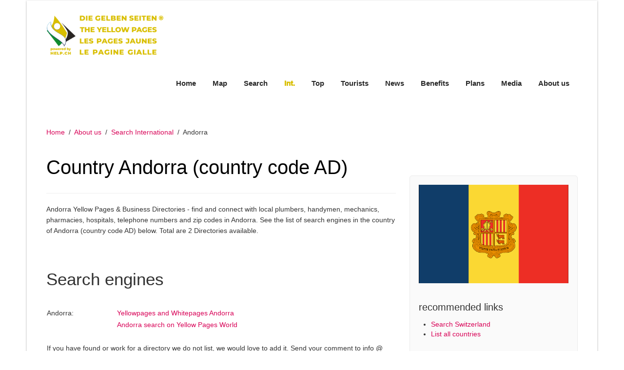

--- FILE ---
content_type: text/html;charset=UTF-8
request_url: https://yellowpages.swiss/search-country.cfm?country=AD
body_size: 4942
content:
<!DOCTYPE HTML>
<html lang="en">



<head>
<meta charset="utf-8">
<title>Andorra Yellow Pages & Business Directories</title>
<meta name="viewport" content="width=device-width, initial-scale=1.0">
<META NAME="author" CONTENT="yellowpages.swiss">
<META NAME="publisher" CONTENT="yellowpages.swiss">
<META NAME="copyright" CONTENT="yellowpages.swiss">
<META NAME="audience" CONTENT="Alle">
<META NAME="robots" CONTENT="INDEX,FOLLOW">
<META NAME="Revisit-after" CONTENT="7 days">
<META NAME="Content-Language" CONTENT="en">
<META NAME="URL" CONTENT="https://yellowpages.swiss">
<META NAME="cache-control" CONTENT="no-cache">
<META http-equiv="expires" CONTENT="0">
<META NAME="description" CONTENT="Andorra Yellow Pages & Business Directories - find and connect with local plumbers, handymen, mechanics in Andorra.">
<META NAME="keywords" CONTENT="Andorra Yellow Pages, Andorra Business Directories, Andorra, Yellow Pages, yellowpage, whitepage">
	
	

    <link href="scripts/bootstrap/css/bootstrap.min.css" rel="stylesheet">
    <link href="scripts/bootstrap/css/bootstrap-responsive.min.css" rel="stylesheet">

  

    
    
    <link href="styles/custom.css?v4.3" rel="stylesheet" type="text/css" />
    

 
<!-- Statistik yellowpages.swiss -->

<!-- Google tag (gtag.js) -->
<script async src="https://www.googletagmanager.com/gtag/js?id=G-DY6GS650QE"></script>


<script>
	    window.dataLayer = window.dataLayer || [];
	    function gtag(){dataLayer.push(arguments);}
	    gtag('js', new Date());
	    gtag('config', 'G-DY6GS650QE');
	
	    gtag('consent', 'default', {
	      'ad_storage': 'granted',
	      'analytics_storage': 'granted',
	      'ad_user_data': 'granted',
	      'ad_personalization': 'granted'
	    });

	  function updateConsent(ad_consent, analytics_consent, user_data_consent, personalization_consent, action) {
	    gtag('consent', 'update', {
	      'ad_storage': ad_consent,
	      'analytics_storage': analytics_consent,
	      'ad_user_data': user_data_consent,
	      'ad_personalization': personalization_consent
	    });

	    // Send event to Google Analytics with custom dimension
	    gtag('event', 'consent_update', {
	      'event_category': 'consent',
	      'event_label': ad_consent === 'granted' ? 'granted' : 'denied',
	      'value': 1,
	      'consent_status': ad_consent === 'granted' ? 'granted' : 'denied'  // Custom dimension
	    });

      localStorage.setItem(action, 'true');
    }
  </script>

	<script>
	  gtag('config', 'G-DY6GS650QE', {
	    'custom_map': {'dimension1': 'consent_status'}
	  });
	</script>  
  
	
	
</head>

<body id="pageBody">


<div id="divBoxed" class="container">

    <div class="transparent-bg" style="position: absolute;top: 0;left: 0;width: 100%;height: 100%;z-index: -1;zoom: 1;"></div>

    <div class="divPanel notop nobottom">
            <div class="row-fluid">
				

	

 			

				<div class="span12">

 
                    <div id="divLogo" class="pull-left">
                        <a href="/" id="divSiteTitle"><img src="images/logo-yellowpages-630px.png" alt="Yellowpages.swiss" style="max-width:240px;" border="0"></a>
                    </div>

                    <div id="divMenuRight" class="pull-right">
                    <div class="navbar">
                        <button type="button" class="btn btn-navbar-highlight btn-large btn-primary" data-toggle="collapse" data-target=".nav-collapse">
                            NAVIGATION <span class="icon-chevron-down icon-white"></span>
                        </button>
                        <div class="nav-collapse collapse">
                            <ul class="nav nav-pills ddmenu">
                          
						   		 
						<li><a  href="/" style="font-weight: 600;">Home</a> </li>
						<li><a  href="map_of_switzerland.cfm"  style="font-weight: 600;">Map</a> </li>
 
						 
						<li><a href="search.cfm" style="font-weight: 600;">Search</a> </li>
                        <li><a style="color:#d8be00;font-weight: 1000;" href="search-international-world.cfm" style="font-weight: 600;">Int.</a> </li>										
						<li><a href="top.cfm" style="font-weight: 600;">Top</a> </li>
						<li><a href="/guide-for-uk-tourists-in-switzerland/" style="font-weight: 600;">Tourists</a> </li>
						<li><a href="news.cfm" style="font-weight: 600;">News</a> </li>
						<li><a href="benefits.cfm" style="font-weight: 600;">Benefits</a> </li>										
						<li><a href="pricing.cfm" style="font-weight: 600;">Plans</a> </li>							
						<li><a href="media.cfm" style="font-weight: 600;">Media</a> </li>										
						<li><a href="aboutus.cfm" style="font-weight: 600;">About us</a> </li>
						 						 
			    
			   		 	 
			    
							
			    				 
                            </ul>
                            </div>
                    </div>
                    </div>

                </div>
				
				 
            </div>

            <div class="row-fluid">
                <div class="span12">
                    <div id="contentInnerSeparator"></div>
                </div>
            </div>
    </div>

    <div class="contentArea">

        <div class="divPanel notop page-content">

            <div class="breadcrumbs">
                <a href="/">Home</a> 
				&nbsp;/&nbsp; <a href="aboutus.cfm">About us</a>
				&nbsp;/&nbsp; <a href="search-international.cfm">Search International</a>
				&nbsp;/&nbsp; <span>Andorra</span>
            </div>
            	
            <div class="row-fluid">
                <div class="span8" id="divMain">
					
					
                    <h1>Country Andorra (country code AD)</h1>
                   	
					<hr>
			<!--Start Contact form -->		                                                
			
				<p>
				Andorra Yellow Pages & Business Directories - find and connect with local plumbers, handymen, mechanics, pharmacies, hospitals, telephone numbers and zip codes in Andorra. See the list of search engines in the country of Andorra (country code AD) below.
				
				
					Total are 2 Directories available.
				
				</p>
				
				
				

			<br>
			<br>
			
				
			
						<table width="100%">
							<h2>Search engines</h2>
							
							
							
								<tr>
									<td width='20%'>Andorra:</td>
									<td width='80%'>
										
											<a href="search-country-link.cfm?cd=AD&key=3084" rel="noopener nofollow" target="_blank">Yellowpages and Whitepages Andorra</a>
										
									</td>
								</tr>
							
									
									 <tr>
										<td width='20%'>&nbsp;</td>
									 
										<td width='80%'><a href="https://www.yellowpagesworldnow.com/Andorra/?q=Andorra" target="_blank" rel="noopener">Andorra search on Yellow Pages World</a></td>
									</tr>
									
									<br> 
									 
															
							
							<tr><td>&nbsp;</td></tr>
							<tr><td colspan="2">
							
							If you have found or work for a directory we do not list, we would love to add it. Send your comment to info @ yellowpages.swiss
							
							

							
							
							
							
							</td></tr>
							
							
							

			
			</table>
			<br>
			<br>
			<hr>
			<h2>About Andorra</h2>
			<p>
				The country Andorra is one of the 195 countries in the world. Andorra is located on the continent of Europe. The capital city of Andorra is Andorra la Vella.
				
					According to the source Wikipedia, the totel area of Andorra is  468 km2.
					Latitude and longitude coordinates for the capital city of Andorra are: 42.5063174 and 1.5218355. 
					<br>
					<br>
					There are a total of 195 countries in the world. This total includes 193 countries that are currently member states of the United Nations and 2 countries that are not members of the United Nations.
					
				
			</p>
			
			<br>
			<br>
			<h2>About the United Nations</h2>
 			<p>
				The United Nations (UN) is an international organization founded in 1945. It is currently made up of 193 Member States. The mission and work of the United Nations are guided by the purposes and principles contained in its founding Charter. Andorra is one of the 193 members. Here are the other members: Afghanistan, Albania, Algeria, Angola, Antigua and Barbuda, Argentina, Armenia, Australia, Austria, Azerbaijan, Bahamas, Bahrain, Bangladesh, Barbados, Belarus, Belgium, Belize, Benin, Bhutan, Bolivia, Bosnia and Herzegovina, Botswana, Brazil, Brunei, Bulgaria, Burkina Faso, Burundi, Cabo Verde, Cambodia, Cameroon, Canada, Central African Republic, Chad, Chile, China, Colombia, Comoros, Congo, Congo, Democractic Republic, Costa Rica, Croatia (Hrvatska), Cuba, Cyprus, Czech Republic, Denmark, Djibouti, Dominica, Dominican Republic, East Timor, Ecuador, Egypt, El Salvador, Equatorial Guinea, Eritrea, Estonia, Ethiopia, Fiji Islands, Finland, France, Gabon, Gambia, Georgia, Germany, Ghana, Greece, Grenada, Guatemala, Guinea, Guinea-Bissau, Guyana, Haiti, Honduras, Hungary, Iceland, India, Indonesia, Iran, Iraq, Ireland, Israel, Italy, Ivory Coast (Cote D'Ivoire), Jamaica, Japan, Jordan, Kazakhstan, Kenya, Kiribati, Korea, Kuwait, Kyrgyzstan, Laos, Latvia, Lebanon, Lesotho, Liberia, Libya, Liechtenstein, Lithuania, Luxembourg, Macedonia, Madagascar, Malawi, Malaysia, Maldives, Mali, Malta, Marshall Islands, Mauritania, Mauritius, Mexico, Micronesia, Moldova, Monaco, Mongolia, Montenegro, Morocco, Mozambique, Myanmar, Namibia, Nauru, Nepal, Netherlands, New Zealand, Nicaragua, Niger, Nigeria, North Korea, Norway, Oman, Pakistan, Palau, Panama, Papua new Guinea, Paraguay, Peru, Philippines, Poland, Portugal, Qatar, Romania, Russia, Rwanda, Saint Kitts And Nevis, Saint Lucia, Saint Vincent and The Grenadines, Samoa, San Marino, Sao Tome and Principe, Saudi Arabia, Senegal, Serbia, Seychelles, Sierra Leone, Singapore, Slovakia, Slovenia, Solomon Islands, Somalia, South Africa, South Sudan, Spain, Sri Lanka, Sudan, Suriname, Swaziland, Sweden, Switzerland, Syria, Tajikistan, Tanzania, Thailand, Togo, Tonga, Trinidad and Tobago, Tunisia, Turkey, Turkmenistan, Tuvalu, Uganda, Ukraine, United Arab Emirates, United Kingdom, United States of America, Uruguay, Uzbekistan, Vanuatu, Venezuela, Vietnam, Yemen, Zambia, Zimbabwe.  
			</p>	 
			<!--End Contact form -->											 
                </div>
				
			<!--Edit Sidebar Content here-->	
                <div class="span4 sidebar">

                    <div class="sidebox">
						
					<img src="images/flags/flag_country_AD.png" alt="Andorra" width="300" height="200" border="0">
						

   
                     
					 <!-- Start Side Categories -->
					 
		<br>
		<br>
		
        <h3 class="sidebox-title">recommended links</h3>
        <ul>
          <li><a href="search.cfm">Search Switzerland</a></li>
		  <li><a href="search-international-world.cfm">List all countries</a></li>
		  

        </ul>
		
		
					<!-- End Side Categories -->
                    					
                    </div>
					
					
                    
                </div>
			<!--/End Sidebar Content-->
				
				
            </div>			

            <div id="footerInnerSeparator"></div>
        </div>
    </div>

    <div id="footerOuterSeparator"></div>

    <div id="divFooter" class="footerArea">
		<!--googleoff: index-->		       
	    <div class="divPanel">


			
			
			
            <div class="row-fluid">
                <div align="center" class="span12">
                    
					

					<p>
                       
					

					Die Gelben Seiten - The Yellow Pages - Les Pages Jaunes - Le Pagine Gialle powered by HELP.CH &reg;
					
					<br>
					 Copyright © 1996-2026 HELP Media Inc., Thurgauerstrasse 40, CH-8050 Zurich, Switzerland. All data with&shy;out guar&shy;antee. All rights reserved. <a href="https://en.help.ch/gtc.cfm" rel="noopener" target="_blank">Terms of use</a>
                    
					</p>
					


					
                </div>
            </div>

        </div>
		
<!--googleon: index-->				
				
    </div>
</div>

  <style>
    #consent-banner, #consent-banner-ch {
      position: fixed;
      bottom: 0;
      right: 0;
      background-color: #fff;
      border: 1px solid #ccc;
      padding: 20px;
      box-shadow: 0 0 15px rgba(0,0,0,0.2);
      z-index: 1000;
      width: 350px;
      font-family: Arial, sans-serif;
      font-size: 14px;
      color: #333;
      display: none;
    }
    #consent-banner h3, #consent-banner-ch h3 {
      margin: 0 0 10px;
      font-size: 18px;
      color: #000;
    }
    #consent-banner p, #consent-banner-ch p {
      margin: 10px 0;
    }
    #consent-banner button {
      display: block;
      width: 100%;
      padding: 10px;
      margin: 10px 0;
      background-color: #007bff;
      color: #fff;
      border: none;
      cursor: pointer;
      border-radius: 4px;
      font-size: 16px;
    }
    #consent-banner button:hover {
      background-color: #0056b3;
    }
    #denyConsent {
      color: #007bff;
      text-decoration: none;
      display: block;
      text-align: center;
      margin: 10px 0;
    }
    #consent-banner a:hover, #consent-banner-ch a:hover {
      text-decoration: underline;
    }
    #close-banner {
      position: absolute;
      top: 10px;
      right: 10px;
      cursor: pointer;
      font-size: 16px;
      color: #aaa;
    }
    #close-banner:hover {
      color: #000;
    }
  </style> 
 
<div id="consent-banner" style="display:none;">
    Cookie settings<br>
    <p>We use cookies to improve your experience, <a href="/cookie-policy.cfm">Cookie Policy</a>.</p>
    <button id="acceptConsent">Accept all</button>
    <a href="#" id="denyConsent">Reject all</a>
</div>

<div id="consent-banner-ch" style="display:none;">
    <span id="close-banner">&times;</span>
    Cookie settings<br>
    <p>We use cookies to improve your experience, <a href="/cookie-policy.cfm">Cookie Policy</a>.</p>
</div>

<script>
  document.getElementById('acceptConsent').addEventListener('click', function() {
    updateConsent('granted', 'granted', 'granted', 'granted', 'acceptConsent');
    document.getElementById('consent-banner').style.display = 'none';
  });

  document.getElementById('denyConsent').addEventListener('click', function() {
    updateConsent('denied', 'denied', 'denied', 'denied', 'denyConsent');
    document.getElementById('consent-banner').style.display = 'none';
  });

  document.getElementById('close-banner').addEventListener('click', function() {
    document.getElementById('consent-banner-ch').style.display = 'none';
    localStorage.setItem('consentBannerClosed', 'true');
  });
</script>

<br /><br /><br />

<script src="scripts/jquery-3.5.1.min.js" type="text/javascript"></script>
<script src="scripts/bootstrap/js/bootstrap.min.js" type="text/javascript"></script>
<script src="scripts/default.js" type="text/javascript"></script>





</body>
</html>